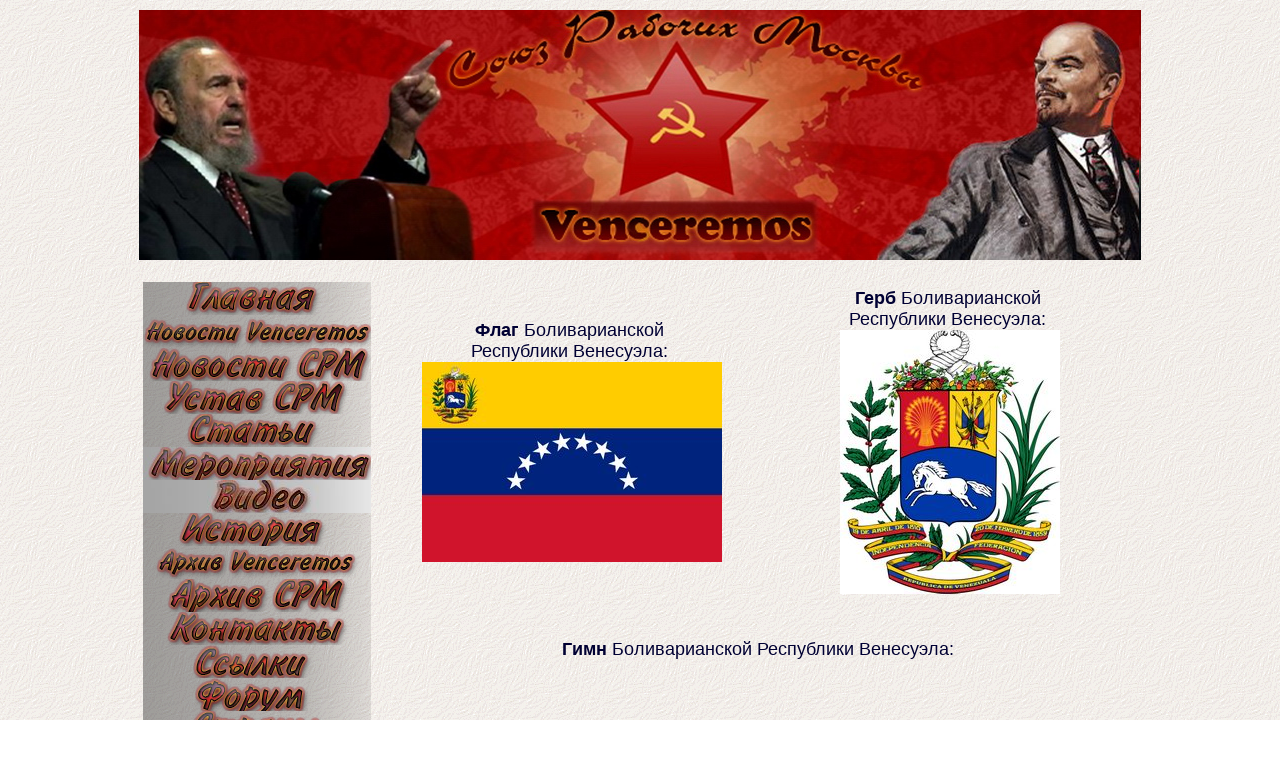

--- FILE ---
content_type: text/html
request_url: http://venceremos.su/venezuel23.html
body_size: 14673
content:
<!DOCTYPE html PUBLIC "-//W3C//DTD XHTML 1.0 Transitional//EN" "http://www.w3.org/TR/xhtml1/DTD/xhtml1-transitional.dtd">
<html xmlns="http://www.w3.org/1999/xhtml">
<head>
<meta http-equiv="Content-Type" content="text/html; charset=utf-8" />
<meta http-equiv="Content-Language" content="ru">
<base target="_blank">
<title>Общественное движение &quot;Венсеремос&quot; - Венесуэла - Movimiento Social 
&quot;Venceremos&quot; - Social Movement &quot;Venceremos&quot; - Venezuela 2023</title>
<style type="text/css">
.one {
	font-size: 14pt;
	color: #000033;
	font-family: Arial;word-spacing:0; text-align:justify; margin-left:0; margin-right:0; margin-bottom:0
}
span.apple-style-span
	{}
span.MsoHyperlink
	{color:blue;
	text-decoration:underline;
	text-underline:single}
.fontstyle0
{
	font-family:ArialMT;
	font-size:20pt;
	font-style:normal;
	font-weight:normal;
	color:rgb(119,119,119);
}
</style>
<script type="text/javascript">
function MM_swapImgRestore() { //v3.0
  var i,x,a=document.MM_sr; for(i=0;a&&i<a.length&&(x=a[i])&&x.oSrc;i++) x.src=x.oSrc;
}
function MM_preloadImages() { //v3.0
  var d=document; if(d.images){ if(!d.MM_p) d.MM_p=new Array();
    var i,j=d.MM_p.length,a=MM_preloadImages.arguments; for(i=0; i<a.length; i++)
    if (a[i].indexOf("#")!=0){ d.MM_p[j]=new Image; d.MM_p[j++].src=a[i];}}
}

function MM_findObj(n, d) { //v4.01
  var p,i,x;  if(!d) d=document; if((p=n.indexOf("?"))>0&&parent.frames.length) {
    d=parent.frames[n.substring(p+1)].document; n=n.substring(0,p);}
  if(!(x=d[n])&&d.all) x=d.all[n]; for (i=0;!x&&i<d.forms.length;i++) x=d.forms[i][n];
  for(i=0;!x&&d.layers&&i<d.layers.length;i++) x=MM_findObj(n,d.layers[i].document);
  if(!x && d.getElementById) x=d.getElementById(n); return x;
}

function MM_swapImage() { //v3.0
  var i,j=0,x,a=MM_swapImage.arguments; document.MM_sr=new Array; for(i=0;i<(a.length-2);i+=3)
   if ((x=MM_findObj(a[i]))!=null){document.MM_sr[j++]=x; if(!x.oSrc) x.oSrc=x.src; x.src=a[i+2];}
}
</script>
</head>
<body background="images/BG4.GIF" onload="MM_preloadImages('img/button Index page 2.png','img/button news venceremos2.png','img/button news SRM2.png','img/button Ustav SRM2.png','img/button History2.png','img/button arhiv SRM2.png','img/button kontak2ti.png','img/button ssylk2i.png','img/button forum2.png','img/button lat america2.png','img/button belorussia2.png','img/button Bolivia2.png','img/button Kitai2.png','img/button KNDR2.png','img/button kuba2.png','img/button palestina2.png','img/button serbia2.png','img/button ukraina2.png','img/button venesuela2.png','img/button vietnam2.png')">
<table width="797" height="396" border="0" align="center">
  <tr>
    <td width="1000" height="248" background="img/shapka2.jpg">&nbsp;</td>
  </tr>
  <tr>
    <td height="414">
    <Table width="1000" height="100%" border="0" align="left" valign="top">
    <tr>
      <td width="232" height="100%" align="left" valign="top">
		<p align="justify">
		<a onmouseout="MM_swapImgRestore()" onmouseover="MM_swapImage('Image8','','img/button Index page 2.png',1)" href="index.html"><img src="img/button Index page.png" name="Image8" width="228" height="33" border="0" id="Image8" /></a><a onmouseout="MM_swapImgRestore()" onmouseover="MM_swapImage('Image3','','img/button news venceremos2.png',1)" href="news-venc23.html"><img src="img/button news venceremos.png" name="Image3" width="228" height="33" border="0" id="Image3" /></a><a onmouseout="MM_swapImgRestore()" onmouseover="MM_swapImage('Image4','','img/button news SRM2.png',1)" href="news-srm23.html"><img src="img/button news SRM.png" name="Image4" width="228" height="33" border="0" id="Image4" /></a><a onmouseout="MM_swapImgRestore()" onmouseover="MM_swapImage('Image5','','img/button Ustav SRM2.png',1)" href="ust_srm.html"><img src="img/button Ustav SRM.png" name="Image5" width="228" height="33" border="0" id="Image5" /></a><a href="articles22.html"><img border="0" src="img/button%20Articles.png" width="228" height="33"></a><a href="meropr25.html"><img border="0" src="img/meropriyatia.jpg" width="228" height="33"></a><a href="video4.html"><img border="0" src="img/video_knopka.jpg" width="228" height="33"></a><a onmouseout="MM_swapImgRestore()" onmouseover="MM_swapImage('Image6','','img/button History2.png',1)" href="history.html"><img src="img/button History.png" name="Image6" width="228" height="33" border="0" id="Image6" /></a><a onmouseout="MM_swapImgRestore()" onmouseover="MM_swapImage('Image7','','img/button arhiv venceremos2.png',0)" href="arch-venc.html"><img src="img/button arhiv venceremos.png" name="Image7" width="228" height="33" border="0" id="Image7" /></a><a onmouseout="MM_swapImgRestore()" onmouseover="MM_swapImage('Image9','','img/button arhiv SRM2.png',1)" href="arch-srm.html"><img src="img/button arhiv SRM.png" name="Image9" width="228" height="33" border="0" id="Image9" /></a><a onmouseout="MM_swapImgRestore()" onmouseover="MM_swapImage('Image10','','img/button kontak2ti.png',1)" href="cont.html"><img src="img/button kontakti.png" name="Image10" width="228" height="33" border="0" id="Image10" /></a><a onmouseout="MM_swapImgRestore()" onmouseover="MM_swapImage('Image11','','img/button ssylk2i.png',1)" href="links.html"><img src="img/button ssylki.png" name="Image11" width="228" height="33" border="0" id="Image11" /></a><a href="#" onmouseout="MM_swapImgRestore()" onmouseover="MM_swapImage('Image12','','img/button forum2.png',1)"><img src="img/button forum.png" name="Image12" width="228" height="33" border="0" id="Image12" /><img src="img/button countries.png" width="228" height="33" alt="страны:" /></a><a onmouseout="MM_swapImgRestore()" onmouseover="MM_swapImage('Image13','','img/button lat america2.png',1)" href="latam5.html"><img src="img/button lat america.png" name="Image13" width="228" height="33" border="0" id="Image13" /></a><a onmouseout="MM_swapImgRestore()" onmouseover="MM_swapImage('Image14','','img/button belorussia2.png',1)" href="belarus.html"><img src="img/button belorussia.png" name="Image14" width="228" height="33" border="0" id="Image14" /></a><a onmouseout="MM_swapImgRestore()" onmouseover="MM_swapImage('Image15','','img/button Bolivia2.png',1)" href="bolivia3.html"><img src="img/button Bolivia.png" name="Image15" width="228" height="33" border="0" id="Image15" /></a><a onmouseout="MM_swapImgRestore()" onmouseover="MM_swapImage('Image16','','img/button Kitai2.png',1)" href="china2.html"><img src="img/button Kitai.png" name="Image16" width="228" height="33" border="0" id="Image16" /></a><a onmouseout="MM_swapImgRestore()" onmouseover="MM_swapImage('Image17','','img/button KNDR2.png',1)" href="kndr20.html"><img src="img/button KNDR.png" name="Image17" width="228" height="33" border="0" id="Image17" /></a><a onmouseout="MM_swapImgRestore()" onmouseover="MM_swapImage('Image18','','img/button kuba2.png',1)" href="cuba23.html"><img src="img/button kuba.png" name="Image18" width="228" height="33" border="0" id="Image18" /></a><a onmouseout="MM_swapImgRestore()" onmouseover="MM_swapImage('Image19','','img/button palestina2.png',1)" href="palestine.html"><img src="img/button palestina.png" name="Image19" width="228" height="33" border="0" id="Image19" /></a><a onmouseout="MM_swapImgRestore()" onmouseover="MM_swapImage('Image20','','img/button serbia2.png',1)" href="serbia.html"><img src="img/button serbia.png" name="Image20" width="228" height="33" border="0" id="Image20" /></a><a onmouseout="MM_swapImgRestore()" onmouseover="MM_swapImage('Image21','','img/button ukraina2.png',1)" href="ukraina5.html"><img src="img/button ukraina.png" name="Image21" width="228" height="33" border="0" id="Image21" /></a><a onmouseout="MM_swapImgRestore()" onmouseover="MM_swapImage('Image22','','img/button venesuela2.png',1)" href="venezuel23.html"><img src="img/button venesuela.png" name="Image22" width="228" height="33" border="0" id="Image22" /></a><a onmouseout="MM_swapImgRestore()" onmouseover="MM_swapImage('Image23','','img/button vietnam2.png',1)" href="vietnam.html"><img src="img/button vietnam.png" name="Image23" width="228" height="33" border="0" id="Image23" /></a><p align="center" class="one" style="text-align: center">
		<br>
		<img border="0" src="images/EMAIL.GIF" width="50" height="50">&nbsp;<font face="Arial" size="2">
		</font><b><font face="Arial">Пишите нам:<a href="mailto:venceremos.msk@gmail.com"><img border="0" src="images/vencer_g5.gif" width="223" height="18"></a></font></b><br>
		<br>
		<a href="https://www.youtube.com/channel/UCmeRGtgGTsQicgEyhixqH5g">
		<img border="0" src="images/youtube.png" width="137" height="53"></a><br>
		<br>
		<b><a href="https://www.youtube.com/channel/UCmeRGtgGTsQicgEyhixqH5g">
		Наш канал <span lang="en-us">Youtube</span></a></b><br>
		<br>
		<a href="gazeta_srm.html">
		<img border="0" src="images/srm2_small.jpg" width="227" height="53"></a><br>
		<br>
		<b><a href="gazeta_srm.html">Наша газета</a></b><br>
		<br>
		<a href="https://vk.com/srmvenceremos">
		<img border="0" src="images/vk-luch.png" width="180" height="53"></a><br>
		<br>
		<b><a href="https://vk.com/srmvenceremos">ВКонтакт</a></b><br>
		<br>
		<b><a href="https://vk.com/venceremossrm">Наша группа ВКонтакте</a></b><br>
		<br>
		<a href="https://www.facebook.com/srmvenceremos">
		<img border="0" src="images/fb-101.png" width="101" height="100"></a><br>
		<br>
		<b><span lang="en-us"><a href="https://www.facebook.com/srmvenceremos">
		Facebook</a></span></b><br>
		<br>
		<a href="https://twitter.com/srmvenceremos">
		<img border="0" src="images/Tw_100.png" width="100" height="81"></a><br>
		<br>
		<b><span lang="en-us"><a href="https://twitter.com/srmvenceremos">
		Twitter</a></span></b><i><br>
		<br>
		Если хотите поддержать наши организации деньгами, переводите 
			трудовые рубли на <b>Яндекс - кошелёк: 41001834948274</b>.</i><br>
		<b><a href="https://money.yandex.ru/to/41001834948274">Ссылка</a></b><br>
		<br>
		<img border="0" src="images/cuba5heroes.jpg" width="150" height="219"><br>
		<br>
		<a href="http://www.rotfront.su/kapremont">
		<img border="0" src="images/kapremont_100x100.jpg" width="100" height="100"></a><br>
		<br>
		<b><font color="#FF0000" size="4" face="Arial">
		<a href="http://www.trudoros.narod.ru/gazeta/gazeta.htm">
		Газета &quot;Москва - Садовое кольцо&quot; в электронном 
		виде</a></font></b><br>
		<br>
		<a href="https://vk.com/club160275508">
		<img border="0" src="images/rk_banner_3-100.png" width="100" height="92"></a><br>
		<br>
		<b>
		<a href="https://vk.com/club160275508">VK - &quot;Рабочий Компас</a>&quot;<br>
		<br>
		<br>
		</b>
		<img border="0" src="images/intelout024.jpg" width="76" height="73"><br>
&nbsp;</td>
      <td width="758" valign="top" class="one">
		<table border="1" width="758" id="table1" style="border-width: 0px">
			<tr>
				<td style="border-style: none; border-width: medium" width="378">
				<p align="center"><font face="Arial" size="4"><b>Флаг</b> 
		</font> 
		<span style="font-family: Arial">
		<font size="4">Боливарианской<br>
				Республики Венесуэла</font></span><font face="Arial" size="4">:<br>
&nbsp;<img border="0" src="images/Flag_of_Venezuela2.jpg" width="300" height="200"></font></td>
				<td style="border-style: none; border-width: medium" width="378">
				<p align="center">
		<font face="Arial" size="4"><b>Герб</b> 
		</font> 
		<span style="font-family: Arial">
		<font size="4">Боливарианской<br>
				Республики Венесуэла</font></span><font face="Arial" size="4">:<br>
&nbsp;<img border="0" src="images/Coat_of_arms_of_Venezuela2.jpg" width="220" height="264"></font></td>
			</tr>
		</table>
		<p align="center"><font face="Arial" size="4"><b>Гимн</b> 
		</font> 
		<span style="font-family: Arial">
		<font size="4">Боливарианской Республики Венесуэла</font></span><font face="Arial" size="4">:<br>
		</font>&nbsp;<iframe width="640" height="480" src="https://www.youtube.com/embed/DCGh2zsQsfU" frameborder="0" allowfullscreen name="I1"></iframe></p>
		<p align="center">&nbsp;<iframe width="560" height="315" src="https://www.youtube.com/embed/Z4ctdEtmWeA" frameborder="0" allow="autoplay; encrypted-media" allowfullscreen></iframe><br>
		<i><b>Himno de Venezuela cantado por el Comandante Chavez<br>
		</b></i><font face="Arial" size="4">
		<br>
		<iframe width="640" height="360" src="https://www.youtube.com/embed/kTiNaa3f0jY" frameborder="0" allow="accelerometer; autoplay; encrypted-media; gyroscope; picture-in-picture" allowfullscreen></iframe><br>
		<i><b>Nuevo Himno del PSUV (con El Comandante Chavez)</b></i></font></p><hr> 

		<h3 style="text-align: center; margin-top: 0; margin-bottom: 0"><i>
		<font face="Arial" size="4">Твиттер посольства Венесуэлы в РФ - 
		информация на русском, испанском и английском языках:<br>
		<a href="https://twitter.com/embaverusia">
		https://twitter.com/embaverusia</a><br>
		<a href="https://twitter.com/embaverusia2">
		https://twitter.com/embaverusia2</a></font><br>
&nbsp;</i></h3><hr>
		<h3 style="text-align: left; margin-top: 0; margin-bottom: 0">
		<font style="font-size: 16pt"><a name="10.01.2025">10.01.2025</a></font></h3>
		<p style="text-align: right"><i>В посольство Боливарианской Республики 
		Венесуэла в Российской Федерации</i></p>
		<p><br>
		Дорогие товарищи!<br>
		Мы, участники российского и международного движения солидарности с 
		народами Латинской Америки, горячо и сердечно поздравляем вас и весь 
		героический народ Боливара и Чавеса с блестящей победой демократии, 
		конституционной законности и мира над зловещими планами империализма и 
		фашизма.<br>
		Полгода, с напряженных дней завершения избирательной кампании до 
		вступления конституционного президента Николаса Мадуро Мороса в новый 
		период высоких полномочий, душой, разумом и сердцем мы были с 
		венесуэльскими братьями и сестрами, с друзьями по интернациональной 
		антифашистской солидарности, на стороне Боливарианской Республики 
		Венесуэла в ее справедливой борьбе за суверенитет, безопасность и мир.
		<br>
		Выражаем восхищение гражданской зрелостью и патриотическим достоинством 
		свободного народа, не сломленного ни угрозами агрессии, ни блокадой, ни 
		ложью и клеветой. Народ Боливара и Чавеса сделал единственно верный 
		выбор и подтвердил его, сплотившись вокруг Объединенной социалистической 
		партии и гражданско-военного союза, изолировав провокаторов мятежа и 
		массово фашистского поддержав своего лидера у избирательных урн и на 
		улицах.<br>
		Просим передать товарищу президенту Николасу Мадуро Моросу наши 
		сердечные и искренние поздравления с заслуженной победой, пожелание 
		твердо держать штурвал, врученный народом, высоко держать знамя 
		социальной справедливости и факел антифашистского интернационализма.<br>
		Как участники международного антифашистского движения, мы будем ещё 
		активнее разоблачать клевету и дезинформацию врагов мира и демократии, 
		крепить солидарность наших народов, требовать от властей США 
		безоговорочного снятия блокады Венесуэлы, уважения ее суверенитета и 
		территориальной целостности, возвращения преступно захваченного 
		национального достояния. </p>
		<p style="text-align: center"><i>¡Chávez vive – la lucha sigue!<br>
		¡No pasarán y no volverán!<br>
		¡Viviremos y venceremos!<br>
		¡Hasta la victoria siempre!</i></p>
		<p style="text-align: right"><i>Москва, 10 января 2025 г.</i></p>
		<p style="text-align: right"><i>Российский комитет борьбы за ликвидацию 
		блокады Кубы<br>
		Коллектив канала «Европа для Кубы» из России<br>
		Общественное движение «Венсеремос»<br>
		Рабочий университет имени И.В. Хлебникова<br>
		Независимый творческий проект «Красное ТВ»</i></p>
		<hr>
		<p class="MsoNormal" align="left" style="margin-top: 0; margin-bottom: 0">
		<strong><span style="font-size: 16pt"><a name="28.08.2024">28.08.2024</a></span></strong></p>
		<h2 align="center" style="margin-top: 0; margin-bottom: 0">
		Дискуссия на тему «Односторонние принудительные меры против Венесуэлы»<br>
		<i>
		<img border="0" src="foto10/venez-vs-block-msk-20240828_02.jpg" width="748" height="563"></i></h2>
		<p class="MsoNormal" style="margin-top: 0; margin-bottom: 0">
		<i>28 августа 2024 года во Всероссийской государственной библиотеке 
		иностранной литературы имени М.И. Рудомино в г. Москве проходила 
		дискуссия на тему «Односторонние принудительные меры против Венесуэлы».</i><br>
		<br>
		Ключевым спикером на ней выступил авторитетный венесуэльский эксперт 
		Уильям Кастильо, занимающий должности заместителя министра по 
		антиблокадной политике и генерального директора Национального 
		наблюдательного совета по односторонним принудительным мерам. Уильям 
		Кастильо имеет большой опыт работы в журналистике и политике, что 
		позволяет ему разбираться в непростой ситуации, в которой оказалась 
		Венесуэла.<br>
		<br>
		Боливарианская Республика Венесуэла и Российская Федерация находятся в 
		авангарде построения многополярного мира, свободного от санкций и 
		обеспечивающего равенство для всех. Проведение встречи «Односторонние 
		принудительные меры против Венесуэлы» позволило не только обсудить 
		последствия принудительных мер, но и открыло пространство для диалога о 
		важности международного сотрудничества с целью противодействия угрозам, 
		которые несут обществу санкции со стороны США.<br>
&nbsp;</p>
		<p class="MsoNormal" style="margin-top: 0; margin-bottom: 0; text-align:center">
		<i>Фото Борисова П.<br>
		<img border="0" src="foto10/venez-vs-block-msk-20240828_01.jpg" width="748" height="563"><br>
		<img border="0" src="foto10/venez-vs-block-msk-20240828_03.jpg" width="748" height="563"><br>
		<img border="0" src="foto10/venez-vs-block-msk-20240828_04.jpg" width="748" height="563"><br>
		<img border="0" src="foto10/venez-vs-block-msk-20240828_05.jpg" width="748" height="563"><br>
		<img border="0" src="foto10/venez-vs-block-msk-20240828_06.jpg" width="748" height="563"><br>
		<img border="0" src="foto10/venez-vs-block-msk-20240828_07.jpg" width="748" height="563"><br>
&nbsp;</i></p><hr>
		<p class="MsoNormal" align="left" style="margin-top: 0; margin-bottom: 0">
		<strong><span style="font-size: 16pt"><a name="17.08.2024">1<span lang="en-us">7</span>.08.2024</a></span></strong></p>
		<h2 align="center" style="margin-top: 0; margin-bottom: 0">Венесуэльский 
		чиновник предупредил о новых насильственных планах оппозиции<br>
		<img border="0" src="foto9/Diosdado-Cabello-1-2-1.jpg" width="748" height="561"></h2>
		<p class="MsoNormal" style="margin-top: 0; margin-bottom: 0">Каракас, 15 
		августа (Пренса Латина) Первый вице-президент Объединенной 
		социалистической партии Венесуэлы (PSUV) Диосдадо Кабельо предупредил о 
		новых насильственных планах, организованных крайне правыми на следующую 
		субботу.<br>
		<br>
		олитический лидер связал жалобу с призывом оппозиционного политика Марии 
		Корины Мачадо к людям выйти 17 июля на улицы в знак национального и 
		глобального протеста.<br>
		<br>
		Кабельо был предупрежден о «двух планах насилия в полном разгаре», один 
		из которых возглавляет Магалли Меда, укрывшаяся в посольстве Аргентины в 
		Каракасе, после сообщений о ее причастности к покушениям на президента 
		Николаса Мадуро.<br>
		<br>
		Чиновник заявил, что у него есть информация о преступниках, которым 
		заплатили и которые «пересекли границу, чтобы причинить вред своему 
		народу; мы наблюдаем это с течением времени», и отметил, что они держат 
		контакт с «людьми извне», с (бывшим президентом Колумбии) Альваро Урибе 
		и группами киллеров», и заявил, что «они ищут людей, которые будут 
		спровоцировать насилие и убить свой же народ в субботу».<br>
		<br>
		Кабельо включил аудиозапись диалога между двумя преступниками, в 
		которой, по его словам, «задокументирована часть того, что они хотят 
		сделать». Слышно, как преступники говорят об освобождении партии изъятых 
		наркотиков; они также говорят, что «мы собираемся развязать ненависть, 
		чтобы они могли «показать лицо», этот протест будет сумасшедшим (…) Дело 
		произойдет 17 августа, мы собираемся изменить историю Венесуэлы».<br>
		<br>
		Подозреваемые далее заявили, что собирают группу из 500 человек, и 
		добавили, что «мы идем на это изо всех сил и не верим ни в кого, ни в 
		глобальный протест, ни во что, будут беспорядки и катастрофа (… ) Мы 
		собираемся поджечь всех чавистов, которые попадутся нам под руку, и, 
		будем надеяться, что «черные» придут чтобы заплатить за это раз и 
		навсегда со свинцом в лицо…»<br>
		<br>
		Президент Николас Мадуро объявил в среду о задержании одного из тех, кто 
		финансировал беспорядки 29 и 30 июля в Петаре, в доме которого 
		правоохранительные органы обнаружили крупную сумму денег и наркотиков, 
		«произведенных США для своих наемников».<br>
		<a href="https://ruso.prensa-latina.cu/2024/08/15/венесуэльский-чиновник-предупредил/">
		https://ruso.prensa-latina.cu/2024/08/15/%d0%b2%d0%b5%d0%bd%d0%b5</a><br>
		<a href="https://ruso.prensa-latina.cu/2024/08/15/венесуэльский-чиновник-предупредил/">
		%d1%81%d1%83%d1%8d%d0%bb%d1%8c%d1%81%d0%ba%d0%b8%</a><br>
		<a href="https://ruso.prensa-latina.cu/2024/08/15/венесуэльский-чиновник-предупредил/">
		d0%b9-%d1%87%d0%b8%d0%bd%d0%be%d0%b2%d0%bd%d0%b8%</a><br>
		<a href="https://ruso.prensa-latina.cu/2024/08/15/венесуэльский-чиновник-предупредил/">
		d0%ba-%d0%bf%d1%80%d0%b5%d0%b4%d1%83%d0%bf%d1%80%</a><br>
		<a href="https://ruso.prensa-latina.cu/2024/08/15/венесуэльский-чиновник-предупредил/">
		d0%b5%d0%b4%d0%b8%d0%bb/</a><br>
&nbsp;</p>
		<hr>
		<p class="MsoNormal" align="left" style="margin-top: 0; margin-bottom: 0">
		<strong><span style="font-size: 16pt"><a name="05.08.2024">05.08.2024</a></span></strong></p>
		<h2 style="margin-top: 0; margin-bottom: 0; text-align:center">
		О выборах в Венесуэле</h2>
		<p class="MsoNormal" style="margin-top: 0; margin-bottom: 0">
		В воскресенье, 28 июля, Николас Мадуро Моро из Объединенной 
		социалистической партии победил на президентских выборах в Венесуэле, 
		одержав победу в защиту социалистического политического проекта 
		Боливарианской революции. На следующий день контрреволюционная толпа, 
		воодушевленная поддерживаемым США кандидатом от правой оппозиции Эдмундо 
		Гонсалесом и лидером оппозиции Марией Кориной Мачадо, которая отказалась 
		признать результаты выборов, напала на автобусы, полицейские машины и 
		сотрудников службы безопасности страны. Во вторник массы людей 
		мобилизовались в разных районах Венесуэлы, чтобы продемонстрировать 
		поддержку президента Мадуро и защитить результаты выборов.<br>
		Оспаривая утверждения крайне правой оппозиции о фальсификации выборов, 
		президент Мадуро обратился в высший суд страны, Избирательную палату 
		Верховного суда (TSJ), с просьбой провести судебный пересмотр 
		результатов выборов. Несмотря на эти усилия доказать легитимность 
		выборов, правительство Венесуэлы продолжает сталкиваться с нападками со 
		стороны Государственного департамента США и основных СМИ. Поздно вечером 
		в четверг Госсекретарь США Энтони Блинкен выступил с заявлением, в 
		котором заявил, что оппозиция набрала наибольшее число голосов. 
		Правительство Венесуэлы осудило усилия правительства США подорвать его 
		суверенитет и демократию, давая понять, что США возглавляют попытки 
		государственного переворота и что венесуэльский народ столкнется с любым 
		вызовом со стороны американского империализма.<br>
&nbsp;</p>
		<hr>

		<p class="MsoNormal" align="left" style="margin-top: 0; margin-bottom: 0">
		<strong><span style="font-size: 16pt">06.03.2024</span></strong></p>
		<h2 style="margin-top: 0; margin-bottom: 0; text-align:center">
		<a href="Files/RECHAZA%20RENOVACION%20DE%20LA%20ORDEN%20EJECUTIVA.pdf">
		Правительство Боливарианской Республики Венесуэла энергично отвергает 
		продление действия указа, который с 2015 года используется для 
		обоснования продолжающейся кампании агрессии против венесуэльского 
		народа...</a><br>
&nbsp;</h2>
		<hr> 

		<p class="MsoNormal" align="left" style="margin-top: 0; margin-bottom: 0">
		<strong><span style="font-size: 16pt">29.02.2024</span></strong></p>
		<h2 align="center" style="margin-top: 0; margin-bottom: 0">
		<a href="Files/COMUNICADO_VENEZUELA_EMTRASUR%20_RUS.pdf">Боливарианская 
		Республика Венесуэла категорическим образом осуждает действия 
		вандализма, осуществленные Правительством Соединенных Штатов, которые, в 
		своем иррациональном гневе против венесуэльского народа, разодрали на 
		куски самолет EMTRASUR...</a><br>
&nbsp;</h2>
		<hr> 

		<p class="MsoNormal" align="left" style="margin-top: 0; margin-bottom: 0">
		<strong><span style="font-size: 16pt"><a name="25.12.2023">25.12.2023</a></span></strong></p>
		<p class="MsoNormal" style="margin-top: 0; margin-bottom: 0; text-align:right">
		<b>В посольство Боливарианской<br>
		Республики Венесуэла в РФ<br>
&nbsp;</b></p>
		<p class="MsoNormal" style="margin-top: 0; margin-bottom: 0">
		Дорогие товарищи!<br>
		<br>
		Общественный Совет ОД «Венсеремос» сердечно поздравляет дипломатическое 
		представительство – посольство Боливарианской Республики Венесуэла, в 
		Вашем лице – Правительство Республики и весь народ страны со 
		знаменательным событием – победой правды и достоинства Венесуэлы – 
		освобождением и возвращением на Родину Алекса Сааба, находившегося 
		несправедливо похищенным в тюрьме США.<br>
		Мы восхищены мужеством и стойкостью, которые Алекс Сааб проявил в 
		условиях жестокого и бесчеловечного содержания под стражей в застенках 
		США и возмущены наглостью и произволом со стороны империалистического 
		правительства США, попирающего все международные правила и конвенции. 
		Выражаем свой гневный протест и проклятия в их адрес.<br>
		В очередной раз выражаем чувство солидарности народу Венесуэлы в Вашей 
		борьбе за безоговорочное прекращение преступной блокады, установленной 
		правительством США против свободолюбивого народа Венесуэлы.<br>
		Просим передать братский привет и наилучшие пожелания Алексу Саабу, и 
		поздравления с Новым 2024-м годом.<br>
		<br>
		<b><i>Политсовет и Общественный Совет ОД «Венсеремос».</i></b><br>
		<br>
		Город Москва, 25.12.2023<br>
		№ 44<br>
&nbsp;</p><hr> 

		<p class="MsoNormal" align="left" style="margin-top: 0; margin-bottom: 0">
		<strong><span style="font-size: 16pt">25.12.2023</span></strong></p>
		<h2 align="center" style="margin-top: 0; margin-bottom: 0">
		<a href="Files/VICTORIA%20DE%20LA%20VERDAD%20Y%20LA%20DIGNIDAD.pdf">
		ЗАЯВЛЕНИЕ В СВЯЗИ С ПОБЕДОЙ ПРАВДЫ И<br>
		ДОСТОИНСТВА ВЕНЕСУЭЛЫ</a></h2>
		<p class="MsoNormal" style="margin-top: 0; margin-bottom: 0">
		<i>Правительство Боливарианской Республики Венесуэла радостно отмечает 
		освобождение и возвращение на Родину нашего дипломата Алекса Сааба, 
		который до сегодняшнего дня находился несправедливо похищенным в тюрьме 
		США...<br>
&nbsp;</i></p><hr> 

		<p class="MsoNormal" align="left" style="margin-top: 0; margin-bottom: 0">
		<strong><span style="font-size: 16pt"><a name="23.11.2023">23.11.2023</a></span></strong></p>
		<h1 align="center" style="margin-top: 0; margin-bottom: 0">
		<a href="Files/FOLLETO%20DEFENSA%20DEL%20ESEQUIBO%20RUS.pdf">ОТСТАИВАНИЕ 
		ЭССЕКИБО<br>
		ПРЕЗИДЕНТСКАЯ КОМИССИЯ</a><br>
		<img border="0" src="foto9/essekibo.jpg" width="748" height="1153"></h1>
		<hr> 

		<p class="MsoNormal" align="left" style="margin-top: 0; margin-bottom: 0">
		<strong><span style="font-size: 16pt">20.11.2023</span></strong></p>
		<p class="MsoNormal" style="margin-top: 0; margin-bottom: 0"><b><i>
		<a href="Files/COMUNICADO%20VENEZUELA%20RECHAZA%20DECISION%20DE%20LA%20UE%20DE%20PRORROGAR%20MEDIDAS%20COERCITIVAS%20UNILATERALES%20CONTRA%20SU%20PUEBLO%20RUS.pdf">
		Правительство Боливарианской Республики Венесуэла отвергает</a></i></b> 
		высокомерное и противоправное решение Европейского Союза, посредством 
		которого он продлевает до 14 мая 2024 года незаконные односторонние 
		принудительные меры против венесуэльского народа, опубликованное...<br>
&nbsp;</p>
		<hr> 

		<p class="MsoNormal" align="left" style="margin-top: 0; margin-bottom: 0">
		<strong><span style="font-size: 16pt"><a name="01.05.2023">01.05.2023</a></span></strong></p>
		<h2 align="center" style="margin-top: 0; margin-bottom: 0">
		Раскрывают новый коррупционный заговор, связанный с ПДВСА</h2>
		<p class="MsoNormal" style="margin-top: 0; margin-bottom: 0">
		<i>
		<img border="0" src="foto9/cabello.jpg" width="314" height="224" align="left">Каракас, 
		28 апреля (Пренса Латина)</i> Первый вице-президент Объединенной 
		социалистической партии Диосдадо Кабельо сегодня раскрыл новый 
		коррупционный заговор, связанный с государственной компанией 
		Петролеос-де-Венесуэла (ПДВСА).<br>
		<br>
		После своего ухода из Национальной ассамблеи (парламента), где в этот 
		четверг был одобрен Органический закон о конфискации активов, также 
		председатель Комиссии внутренних дел законодательного органа объявил об 
		аресте сотни грузовиков (крупногабаритных транспортных средств), 
		принадлежащих ПДВСА.<br>
		<br>
		Транспортные средства, пояснил он, вчера были конфискованы Национальной 
		объединенной таможенной и налоговой службой, когда они пытались 
		&quot;прикарманить&quot; распределение топлива.<br>
		<br>
		Сообщил, что человек доставил грузовики с деньгами от государственной 
		компании ПДВСА и оставил их, чтобы &quot;предоставлять частные услуги&quot; и 
		взимать за это плату.<br>
		<br>
		Лидер партии указал, что одним из вопросов, вызывающих проблемы, 
		является вопрос топлива, а там они создавали частный бизнес, &quot;бизнес на 
		деньги ПДВСА&quot;, заметил он.<br>
		<br>
		По его словам, кто был там, имели абсолютную власть принимать решения, 
		считая себя лучшими.<br>
		<br>
		Комментируя аресты, произведенные властями против различных 
		коррупционных схем в рамках операции &quot;Провалится, кто провалится&quot;, 
		Кабельо сообщил о конфискации более 10 000 крупных активов.<br>
		<br>
		Я не говорю о стульях или столах, сказал он и прокомментировал, что это 
		дом со всей его мебелью, здание со всем и автопарком.<br>
		<br>
		Несколько дней назад президент Николас Мадуро сообщил о конфискации 
		более 500 автомобилей высшнго класса, которые, по его словам, будут 
		переданы полиции.<br>
		<br>
		Сегодня парламент единогласно одобрил Органический закон о конфискации 
		активов, новый инструмент, с помощью которого государство должно будет 
		бороться с коррупцией.<br>
		<br>
		Глава законодательного органа Хорхе Родригес выразил удовлетворение 
		одобрением постановлений, предложенных Объединенной социалистической 
		партией, и тем, что они были также приняты парламентариями от оппозиции.<br>
		<br>
		Родригес считает Закон очень важным в борьбе с коррупцией в 
		Боливарианской Республике.<br>
		<br>
		Постановление состоит из 46 статей и четырех глав и направлено на 
		возмещение ущерба, причиненного государству и народу коррупционными 
		действиями, с помощью механизмов, позволяющих выявлять, находить и 
		возвращать незаконно полученные активы.<br>
		<a href="https://ruso.prensa-latina.cu/index.php?option=com_content&view=article&id=102759:2023-04-28-00-00-59&opcion=pl-ver-noticia&catid=14&Itemid=101">
		https://ruso.prensa-latina.cu/index.php?option=com_content&amp;view=article&amp;id=102759:</a><br>
		<a href="https://ruso.prensa-latina.cu/index.php?option=com_content&view=article&id=102759:2023-04-28-00-00-59&opcion=pl-ver-noticia&catid=14&Itemid=101">
		2023-04-28-00-00-59&amp;opcion=pl-ver-noticia&amp;catid=14&amp;Itemid=101</a><br>
&nbsp;</p><hr> 

		<p style="margin-top: 0; margin-bottom: 0"><strong>
		<span style="font-size: 16pt"><a name="11.01.2023">11.01.2023</a></span></strong></p>
		<h2 style="margin-top: 0; margin-bottom: 0; text-align:center">Венесуэла 
		отвергла заявления официального представителя США</h2>
		<p style="margin-top: 0; margin-bottom: 0"><i>
		<img border="0" src="foto8/eeuu-venezuela.jpg" width="314" height="209" align="left">Каракас, 
		10 января (Пренса Латина)</i> Министр иностранных дел Венесуэлы Иван 
		Хиль опроверг заявления заместителя министра по делам Западного 
		полушария Государственного департамента США Брайана Николса.<br>
		<br>
		В ответ на твит высокопоставленного представителя США венесуэльский 
		дипломат заявил, что если бы Вашингтон защищал венесуэльскую демократию, 
		он бы отменил принудительные меры и вернул государству активы и ресурсы, 
		принадлежащие народу.<br>
		<br>
		Наоборот, указал он в своем Twitter-аккаунте, он защищает преступную 
		операцию по разграблению страны, замаскированную под учреждение, 
		которого даже не существует.<br>
		<br>
		Николс заявил в сообщении в той же социальной сети, что его страна 
		«поддерживает тех, кто мужественно защищает венесуэльскую демократию».<br>
		<br>
		Он указал, что «новые атаки оппозиции, в том числе на членов @AsambleaVE, 
		мешают демократическим решениям для Венесуэлы. Усилия должны быть 
		сосредоточены на пути к свободным и справедливым выборам в 2024 году», — 
		считает он.<br>
		<br>
		На пресс-конференции в этот понедельник первый вице-президент 
		Объединенной социалистической партии Венесуэлы (ПСВ) Диосдадо Кабельо 
		заверил, что единственной существующей Национальной ассамблеей в стране 
		является та, которую возглавляет депутат Хорхе Родригес, переизбранный в 
		последние недели.<br>
		<br>
		Он прокомментировал, что они (оппозиция) живут в другом мире, потому что 
		их интересы разные, и печально то, что когда один обвиняет другого, а 
		другой обвиняет другого, с ними все в порядке, потому что «они все воры, 
		которые туда приехали», думая, что пришло время разбогатеть».<br>
		<br>
		Они разделили страну, допустили не только потерю венесуэльских активов, 
		но и наказание нашего народа, сказал он, имея в виду Национальную 
		ассамблею, правившую в период 2015-2020 годов.<br>
		<br>
		Также в тот же день генеральный прокурор Венесуэлы Тарек Уильям Сааб 
		объявил о 27 открытых расследованиях в отношении того, что он назвал 
		наиболее организованной политической бандой, связанной с так называемым 
		временным правительством, пытавшимся узурпировать власть в 2019 году.<br>
		<br>
		Высокопоставленный чиновник сообщил прессе, что Государственное 
		министерство предприняло 1233 действия, чтобы не было безнаказанности, 
		что демонстрирует всю ежедневную работу без отдыха, возглавляемую 
		генеральным прокурором, в контакте и координации с директорами и 
		прокурорами.<br>
		<br>
		Мы хотим продемонстрировать реальными и открытыми источниками, что то, 
		что сделала прокуратура, является наглядным примером фронтальной борьбы 
		с преступностью в ее максимальном выражении, которая была использована 
		злонамеренным и аморальным путем из политики для ограбления народа», - 
		сказал он.<br>
		<br>
		Прокурор отметил, что последней главой того, что кажется «леденящим 
		кровь и отталкивающим романом», было объявление в первые дни января о 
		предполагаемой парламентской комиссии, которая будет действовать, исходя 
		из предположения, что она будет управлять активами Венесуэлы за 
		границей.<br>
		<a href="https://ruso.prensa-latina.cu/index.php?option=com_content&view=article&id=101586:2023-01-10-00-52-01&opcion=pl-ver-noticia&catid=13&Itemid=101">
		https://ruso.prensa-latina.cu/index.php?option=com_content&amp;view=article&amp;id</a><br>
		<a href="https://ruso.prensa-latina.cu/index.php?option=com_content&view=article&id=101586:2023-01-10-00-52-01&opcion=pl-ver-noticia&catid=13&Itemid=101">
		=101586:2023-01-10-00-52-01&amp;opcion=pl-ver-noticia&amp;catid=13&amp;Itemid=101</a><br>
&nbsp;</p>
		<hr> 

		<p style="margin-top: 0; margin-bottom: 0"><strong>
		<span style="font-size: 16pt"><a name="10.01.2023">10.01.2023</a></span></strong></p>
		<h2 style="margin-top: 0; margin-bottom: 0; text-align:center">PSUV 
		осудила причастность США к событиям в Бразилии</h2>
		<p style="margin-top: 0; margin-bottom: 0"><i>
		<img border="0" src="foto8/psuv-3%20custom.jpg" width="314" height="209" align="left">Каракас, 
		10 января (Пренса Латина)</i> Первый вице-президент Объединенной 
		социалистической партии Венесуэлы (PSUV) Диосдадо Кабельо осудил, что 
		Соединенные Штаты стоят за попыткой государственного переворота против 
		президента Бразилии Луиса Инасиу Лула да Силва.<br>
		<br>
		В ходе традиционной пресс-конференции в понедельник венесуэльский 
		политик счел ложным осуждение Белым домом насильственных действий, 
		совершенных в воскресенье сторонниками ультраправого Жаира Болсонару, 
		которые штурмовали здания трех ветвей власти.<br>
		<br>
		Кабельо считает, что то, что произошло в Бразилии, должно быть осуждено 
		всем миром, «но по-настоящему осуждено», сказал он, в том смысле, что 
		никто не может сказать, что правительство США любит Лулу больше, чем 
		Болсонару.<br>
		<br>
		Последнее удобно для Вашингтона, «они предлагали ему вторгнуться в нашу 
		страну, они знают, что Лула никогда этого не сделает», — сказал он.<br>
		<br>
		Также депутат Национальной ассамблеи имел в виду, что бразильский 
		президент с его мировым лидерством становится проблемой для 
		империализма, который лицемерно оплакивал вторжение правых Болсонару в 
		институты Бразилиа.<br>
		<br>
		Они ни о чем не жалеют, они за всем этим стоят, — заметил он.<br>
		<br>
		В этот понедельник PSUV решительно осудила действия фашистских 
		группировок, последователей Болсонару, которые напали на штаб-квартиру 
		трех общественных сил в Бразилиа.<br>
		<br>
		Крупнейшая венесуэльская политическая сила в заявлении выразила полную 
		солидарность с президентом, бразильским народом, Партией трудящихся и 
		всеми демократическими силами, которые недавно одержали показательную 
		победу на президентских выборах.<br>
		<br>
		В тексте осуждалось, что демократия в Бразилии находится в опасности и 
		что правые фашисты пытаются игнорировать результаты выборов в октябре 
		этого года, на которых победил президент Лула.<br>
		<br>
		«Эти фашистские группировки ставят себя вне законности и конституционных 
		предписаний, и в нашем регионе они поощряют и осуществляют перевороты, 
		подобные тому, который сверг Эво Моралеса в Боливии», — подчеркнул он.<br>
		<br>
		Он также упомянул о покушениях на президента Николаса Мадуро и 
		вице-президента Аргентины Кристины Фернандес де Киршнер.<br>
		<br>
		PSUV призвала все партии и общественные движения Латинской Америки и 
		Карибского бассейна выступить против этого удара фашизма.<br>
		<a href="https://ruso.prensa-latina.cu/index.php?option=com_content&view=article&id=101584:eu-contra-venesuela&opcion=pl-ver-noticia&catid=14&Itemid=101">
		https://ruso.prensa-latina.cu/index.php?option=com_content&amp;</a><br>
		<a href="https://ruso.prensa-latina.cu/index.php?option=com_content&view=article&id=101584:eu-contra-venesuela&opcion=pl-ver-noticia&catid=14&Itemid=101">
		view=article&amp;id=101584:eu-contra-venesuela&amp;opcion=pl-ver-</a><br>
		<a href="https://ruso.prensa-latina.cu/index.php?option=com_content&view=article&id=101584:eu-contra-venesuela&opcion=pl-ver-noticia&catid=14&Itemid=101">
		noticia&amp;catid=14&amp;Itemid=101</a><br>
&nbsp;</p>
		<hr> 

		<h3 style="margin-top: 0; margin-bottom: 0" align="center"><i><br>
		<span style="font-size: 16pt">Архив 
		раздела &quot;Венесуэла&quot;</span></i></h3>
		<p style="margin-top: 0; margin-bottom: 0" align="center"><b>
		<span style="font-size: 16pt"><br>
		<a href="venezuel22.html#2022">Архив за июль - декабрь 2022 г.</a><br>
		<a href="venezuel20-2.html#2022">Архив за сентябрь 2020 - июль 2022 г.г.</a><br>
		<a href="venezuel20.html#2020">Архив за январь - сентябрь 2020 г.</a><br>
		<a href="venezuel19.html#2019">Архив за апрель - декабрь 2019 г.</a><br>
		<a href="#04.2019">Архив за 01.2018 г. - 04.2019 г.</a></span></b><span style="font-size: 16pt"><b>
		</b>
		<a href="#01.2018"><b>Архив за 12.2016 г. - 01.2018 г.</b></a><b><br>
		</b></span>
		<b>
		<span style="font-size: 16pt">
		<a href="venezuel15.html#12.2016">Архив за 12.2015 - 12.2016 г.г.</a>
		</span><span style="font-size: 16pt">
		<a href="venezuel.html#11.2015">Архив 
		за 04.2010-11.2015 г.г.</a></span></b><br>
		<br>
&nbsp;</p>
		</td>
      </tr>
    </table>
    </td>
  </tr>
  </table>
</body>
</html>